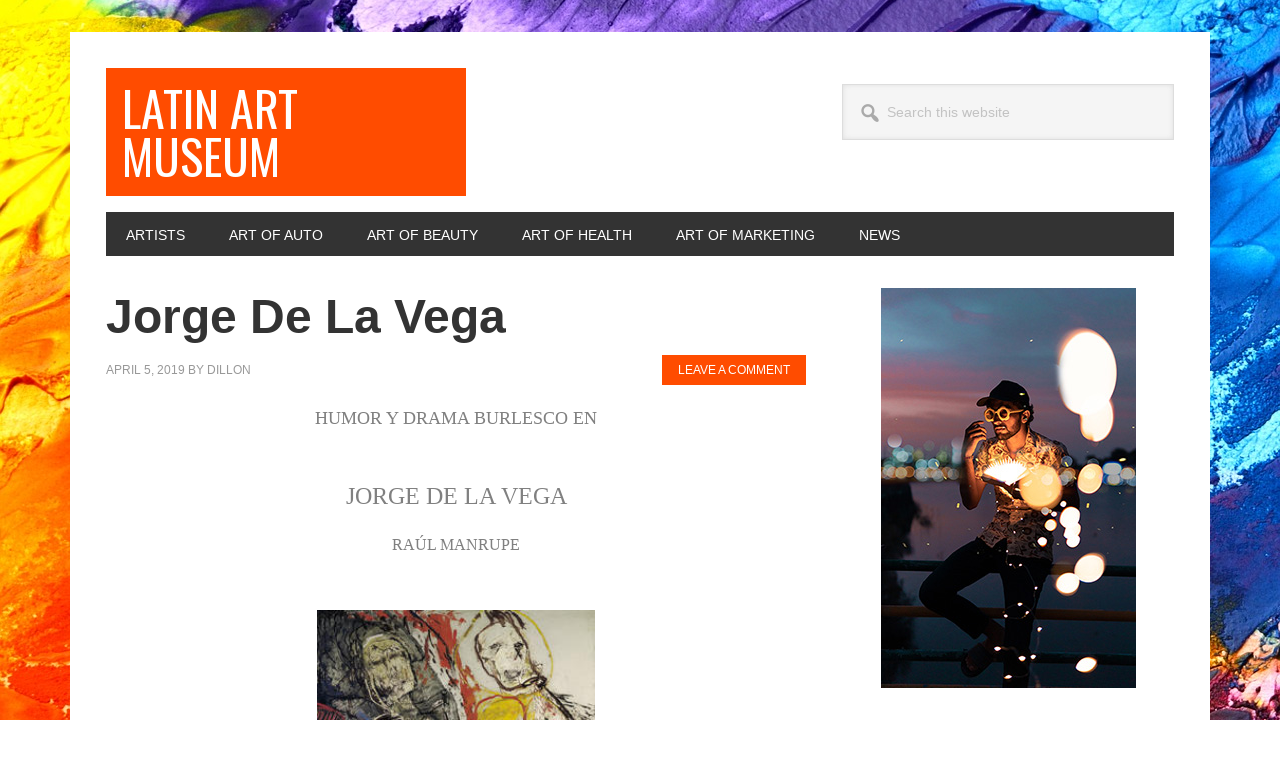

--- FILE ---
content_type: text/html; charset=UTF-8
request_url: https://latinartmuseum.com/artists/jorge-de-la-vega/
body_size: 12940
content:
<!DOCTYPE html>
<html lang="en-US">
<head >
<meta charset="UTF-8" />
<meta name="viewport" content="width=device-width, initial-scale=1" />
<title>Jorge De La Vega - Latin Art Museum</title>
		<style>img:is([sizes="auto" i], [sizes^="auto," i]) { contain-intrinsic-size: 3000px 1500px }</style>
		<meta name="description" content="HUMOR Y DRAMA BURLESCO EN JORGE DE LA VEGA RAÚL MANRUPE  NUEVA FIGURACI Por Raúl Manrupe Coincidiendo con la exposición de obras de Jorge de la Vega del periodo 1966-71, en Florida 1000 hasta el 14 de octubre, la Galería de arte Ruth Benzacar ha reeditado el viejo álbum que&hellip;">
<meta name="robots" content="index, follow, max-snippet:-1, max-image-preview:large, max-video-preview:-1">
<link rel="canonical" href="https://latinartmuseum.com/artists/jorge-de-la-vega/">
<meta property="og:url" content="https://latinartmuseum.com/artists/jorge-de-la-vega/">
<meta property="og:site_name" content="Latin Art Museum">
<meta property="og:locale" content="en_US">
<meta property="og:type" content="article">
<meta property="article:author" content="">
<meta property="article:publisher" content="">
<meta property="article:section" content="Artists">
<meta property="og:title" content="Jorge De La Vega - Latin Art Museum">
<meta property="og:description" content="HUMOR Y DRAMA BURLESCO EN JORGE DE LA VEGA RAÚL MANRUPE  NUEVA FIGURACI Por Raúl Manrupe Coincidiendo con la exposición de obras de Jorge de la Vega del periodo 1966-71, en Florida 1000 hasta el 14 de octubre, la Galería de arte Ruth Benzacar ha reeditado el viejo álbum que&hellip;">
<meta property="og:image" content="https://latinartmuseum.com/wp-content/uploads/2019/04/tn_imagen_t4_99c.jpg">
<meta property="og:image:secure_url" content="https://latinartmuseum.com/wp-content/uploads/2019/04/tn_imagen_t4_99c.jpg">
<meta property="og:image:width" content="263">
<meta property="og:image:height" content="400">
<meta property="fb:pages" content="">
<meta property="fb:admins" content="">
<meta property="fb:app_id" content="">
<meta name="twitter:card" content="summary">
<meta name="twitter:site" content="">
<meta name="twitter:creator" content="">
<meta name="twitter:title" content="Jorge De La Vega - Latin Art Museum">
<meta name="twitter:description" content="HUMOR Y DRAMA BURLESCO EN JORGE DE LA VEGA RAÚL MANRUPE  NUEVA FIGURACI Por Raúl Manrupe Coincidiendo con la exposición de obras de Jorge de la Vega del periodo 1966-71, en Florida 1000 hasta el 14 de octubre, la Galería de arte Ruth Benzacar ha reeditado el viejo álbum que&hellip;">
<meta name="twitter:image" content="https://latinartmuseum.com/wp-content/uploads/2019/04/tn_imagen_t4_99c.jpg">
<link rel='dns-prefetch' href='//fonts.googleapis.com' />
<link href='//hb.wpmucdn.com' rel='preconnect' />
<link href="https://fonts.googleapis.com" rel='preconnect' />
<link href='//fonts.gstatic.com' crossorigin='' rel='preconnect' />
<link rel="alternate" type="application/rss+xml" title="Latin Art Museum &raquo; Feed" href="https://latinartmuseum.com/feed/" />
<link rel="alternate" type="application/rss+xml" title="Latin Art Museum &raquo; Comments Feed" href="https://latinartmuseum.com/comments/feed/" />
<link rel="alternate" type="application/rss+xml" title="Latin Art Museum &raquo; Jorge De La Vega Comments Feed" href="https://latinartmuseum.com/artists/jorge-de-la-vega/feed/" />
<script type="text/javascript">
/* <![CDATA[ */
window._wpemojiSettings = {"baseUrl":"https:\/\/s.w.org\/images\/core\/emoji\/14.0.0\/72x72\/","ext":".png","svgUrl":"https:\/\/s.w.org\/images\/core\/emoji\/14.0.0\/svg\/","svgExt":".svg","source":{"concatemoji":"https:\/\/latinartmuseum.com\/wp-includes\/js\/wp-emoji-release.min.js?ver=6.4.7"}};
/*! This file is auto-generated */
!function(i,n){var o,s,e;function c(e){try{var t={supportTests:e,timestamp:(new Date).valueOf()};sessionStorage.setItem(o,JSON.stringify(t))}catch(e){}}function p(e,t,n){e.clearRect(0,0,e.canvas.width,e.canvas.height),e.fillText(t,0,0);var t=new Uint32Array(e.getImageData(0,0,e.canvas.width,e.canvas.height).data),r=(e.clearRect(0,0,e.canvas.width,e.canvas.height),e.fillText(n,0,0),new Uint32Array(e.getImageData(0,0,e.canvas.width,e.canvas.height).data));return t.every(function(e,t){return e===r[t]})}function u(e,t,n){switch(t){case"flag":return n(e,"\ud83c\udff3\ufe0f\u200d\u26a7\ufe0f","\ud83c\udff3\ufe0f\u200b\u26a7\ufe0f")?!1:!n(e,"\ud83c\uddfa\ud83c\uddf3","\ud83c\uddfa\u200b\ud83c\uddf3")&&!n(e,"\ud83c\udff4\udb40\udc67\udb40\udc62\udb40\udc65\udb40\udc6e\udb40\udc67\udb40\udc7f","\ud83c\udff4\u200b\udb40\udc67\u200b\udb40\udc62\u200b\udb40\udc65\u200b\udb40\udc6e\u200b\udb40\udc67\u200b\udb40\udc7f");case"emoji":return!n(e,"\ud83e\udef1\ud83c\udffb\u200d\ud83e\udef2\ud83c\udfff","\ud83e\udef1\ud83c\udffb\u200b\ud83e\udef2\ud83c\udfff")}return!1}function f(e,t,n){var r="undefined"!=typeof WorkerGlobalScope&&self instanceof WorkerGlobalScope?new OffscreenCanvas(300,150):i.createElement("canvas"),a=r.getContext("2d",{willReadFrequently:!0}),o=(a.textBaseline="top",a.font="600 32px Arial",{});return e.forEach(function(e){o[e]=t(a,e,n)}),o}function t(e){var t=i.createElement("script");t.src=e,t.defer=!0,i.head.appendChild(t)}"undefined"!=typeof Promise&&(o="wpEmojiSettingsSupports",s=["flag","emoji"],n.supports={everything:!0,everythingExceptFlag:!0},e=new Promise(function(e){i.addEventListener("DOMContentLoaded",e,{once:!0})}),new Promise(function(t){var n=function(){try{var e=JSON.parse(sessionStorage.getItem(o));if("object"==typeof e&&"number"==typeof e.timestamp&&(new Date).valueOf()<e.timestamp+604800&&"object"==typeof e.supportTests)return e.supportTests}catch(e){}return null}();if(!n){if("undefined"!=typeof Worker&&"undefined"!=typeof OffscreenCanvas&&"undefined"!=typeof URL&&URL.createObjectURL&&"undefined"!=typeof Blob)try{var e="postMessage("+f.toString()+"("+[JSON.stringify(s),u.toString(),p.toString()].join(",")+"));",r=new Blob([e],{type:"text/javascript"}),a=new Worker(URL.createObjectURL(r),{name:"wpTestEmojiSupports"});return void(a.onmessage=function(e){c(n=e.data),a.terminate(),t(n)})}catch(e){}c(n=f(s,u,p))}t(n)}).then(function(e){for(var t in e)n.supports[t]=e[t],n.supports.everything=n.supports.everything&&n.supports[t],"flag"!==t&&(n.supports.everythingExceptFlag=n.supports.everythingExceptFlag&&n.supports[t]);n.supports.everythingExceptFlag=n.supports.everythingExceptFlag&&!n.supports.flag,n.DOMReady=!1,n.readyCallback=function(){n.DOMReady=!0}}).then(function(){return e}).then(function(){var e;n.supports.everything||(n.readyCallback(),(e=n.source||{}).concatemoji?t(e.concatemoji):e.wpemoji&&e.twemoji&&(t(e.twemoji),t(e.wpemoji)))}))}((window,document),window._wpemojiSettings);
/* ]]> */
</script>
<link rel='stylesheet' id='metro-pro-css' href='https://latinartmuseum.com/wp-content/themes/metro-pro/style.css?ver=2.2.2' type='text/css' media='all' />
<style id='metro-pro-inline-css' type='text/css'>


		a,
		.entry-content a,
		.entry-title a:focus,
		.entry-title a:hover,
		.genesis-nav-menu > .right > a:focus,
		.genesis-nav-menu > .right > a:hover {
			color: #ff4c00;
		}
		

		a.social-buttons:focus,
		a.social-buttons:hover,
		button:focus,
		button:hover,
		input:focus[type="button"],
		input:focus[type="reset"],
		input:focus[type="submit"],
		input:hover[type="button"],
		input:hover[type="reset"],
		input:hover[type="submit"],
		.archive-pagination li a:focus,
		.archive-pagination li a:hover,
		.archive-pagination li.active a,
		.button:focus,
		.button:hover,
		.content .entry-meta .entry-comments-link a,
		.entry-content .button:focus,
		.entry-content .button:hover,
		.genesis-nav-menu .current-menu-item > a,
		.genesis-nav-menu a:focus,
		.genesis-nav-menu a:hover,
		.nav-primary .sub-menu a:focus,
		.nav-primary .sub-menu a:hover,
		.nav-secondary .sub-menu a:focus,
		.nav-secondary .sub-menu a:hover,
		.sidebar .enews-widget input[type="submit"],
		.site-title a,
		.site-title a:focus,
		.site-title a:hover {
			background-color: #ff4c00;
			color: #ffffff;
		}

		
</style>
<style id='wp-emoji-styles-inline-css' type='text/css'>

	img.wp-smiley, img.emoji {
		display: inline !important;
		border: none !important;
		box-shadow: none !important;
		height: 1em !important;
		width: 1em !important;
		margin: 0 0.07em !important;
		vertical-align: -0.1em !important;
		background: none !important;
		padding: 0 !important;
	}
</style>
<link rel='stylesheet' id='wp-block-library-css' href='https://latinartmuseum.com/wp-includes/css/dist/block-library/style.min.css?ver=6.4.7' type='text/css' media='all' />
<style id='classic-theme-styles-inline-css' type='text/css'>
/*! This file is auto-generated */
.wp-block-button__link{color:#fff;background-color:#32373c;border-radius:9999px;box-shadow:none;text-decoration:none;padding:calc(.667em + 2px) calc(1.333em + 2px);font-size:1.125em}.wp-block-file__button{background:#32373c;color:#fff;text-decoration:none}
</style>
<style id='global-styles-inline-css' type='text/css'>
body{--wp--preset--color--black: #000000;--wp--preset--color--cyan-bluish-gray: #abb8c3;--wp--preset--color--white: #ffffff;--wp--preset--color--pale-pink: #f78da7;--wp--preset--color--vivid-red: #cf2e2e;--wp--preset--color--luminous-vivid-orange: #ff6900;--wp--preset--color--luminous-vivid-amber: #fcb900;--wp--preset--color--light-green-cyan: #7bdcb5;--wp--preset--color--vivid-green-cyan: #00d084;--wp--preset--color--pale-cyan-blue: #8ed1fc;--wp--preset--color--vivid-cyan-blue: #0693e3;--wp--preset--color--vivid-purple: #9b51e0;--wp--preset--gradient--vivid-cyan-blue-to-vivid-purple: linear-gradient(135deg,rgba(6,147,227,1) 0%,rgb(155,81,224) 100%);--wp--preset--gradient--light-green-cyan-to-vivid-green-cyan: linear-gradient(135deg,rgb(122,220,180) 0%,rgb(0,208,130) 100%);--wp--preset--gradient--luminous-vivid-amber-to-luminous-vivid-orange: linear-gradient(135deg,rgba(252,185,0,1) 0%,rgba(255,105,0,1) 100%);--wp--preset--gradient--luminous-vivid-orange-to-vivid-red: linear-gradient(135deg,rgba(255,105,0,1) 0%,rgb(207,46,46) 100%);--wp--preset--gradient--very-light-gray-to-cyan-bluish-gray: linear-gradient(135deg,rgb(238,238,238) 0%,rgb(169,184,195) 100%);--wp--preset--gradient--cool-to-warm-spectrum: linear-gradient(135deg,rgb(74,234,220) 0%,rgb(151,120,209) 20%,rgb(207,42,186) 40%,rgb(238,44,130) 60%,rgb(251,105,98) 80%,rgb(254,248,76) 100%);--wp--preset--gradient--blush-light-purple: linear-gradient(135deg,rgb(255,206,236) 0%,rgb(152,150,240) 100%);--wp--preset--gradient--blush-bordeaux: linear-gradient(135deg,rgb(254,205,165) 0%,rgb(254,45,45) 50%,rgb(107,0,62) 100%);--wp--preset--gradient--luminous-dusk: linear-gradient(135deg,rgb(255,203,112) 0%,rgb(199,81,192) 50%,rgb(65,88,208) 100%);--wp--preset--gradient--pale-ocean: linear-gradient(135deg,rgb(255,245,203) 0%,rgb(182,227,212) 50%,rgb(51,167,181) 100%);--wp--preset--gradient--electric-grass: linear-gradient(135deg,rgb(202,248,128) 0%,rgb(113,206,126) 100%);--wp--preset--gradient--midnight: linear-gradient(135deg,rgb(2,3,129) 0%,rgb(40,116,252) 100%);--wp--preset--font-size--small: 13px;--wp--preset--font-size--medium: 20px;--wp--preset--font-size--large: 36px;--wp--preset--font-size--x-large: 42px;--wp--preset--spacing--20: 0.44rem;--wp--preset--spacing--30: 0.67rem;--wp--preset--spacing--40: 1rem;--wp--preset--spacing--50: 1.5rem;--wp--preset--spacing--60: 2.25rem;--wp--preset--spacing--70: 3.38rem;--wp--preset--spacing--80: 5.06rem;--wp--preset--shadow--natural: 6px 6px 9px rgba(0, 0, 0, 0.2);--wp--preset--shadow--deep: 12px 12px 50px rgba(0, 0, 0, 0.4);--wp--preset--shadow--sharp: 6px 6px 0px rgba(0, 0, 0, 0.2);--wp--preset--shadow--outlined: 6px 6px 0px -3px rgba(255, 255, 255, 1), 6px 6px rgba(0, 0, 0, 1);--wp--preset--shadow--crisp: 6px 6px 0px rgba(0, 0, 0, 1);}:where(.is-layout-flex){gap: 0.5em;}:where(.is-layout-grid){gap: 0.5em;}body .is-layout-flow > .alignleft{float: left;margin-inline-start: 0;margin-inline-end: 2em;}body .is-layout-flow > .alignright{float: right;margin-inline-start: 2em;margin-inline-end: 0;}body .is-layout-flow > .aligncenter{margin-left: auto !important;margin-right: auto !important;}body .is-layout-constrained > .alignleft{float: left;margin-inline-start: 0;margin-inline-end: 2em;}body .is-layout-constrained > .alignright{float: right;margin-inline-start: 2em;margin-inline-end: 0;}body .is-layout-constrained > .aligncenter{margin-left: auto !important;margin-right: auto !important;}body .is-layout-constrained > :where(:not(.alignleft):not(.alignright):not(.alignfull)){max-width: var(--wp--style--global--content-size);margin-left: auto !important;margin-right: auto !important;}body .is-layout-constrained > .alignwide{max-width: var(--wp--style--global--wide-size);}body .is-layout-flex{display: flex;}body .is-layout-flex{flex-wrap: wrap;align-items: center;}body .is-layout-flex > *{margin: 0;}body .is-layout-grid{display: grid;}body .is-layout-grid > *{margin: 0;}:where(.wp-block-columns.is-layout-flex){gap: 2em;}:where(.wp-block-columns.is-layout-grid){gap: 2em;}:where(.wp-block-post-template.is-layout-flex){gap: 1.25em;}:where(.wp-block-post-template.is-layout-grid){gap: 1.25em;}.has-black-color{color: var(--wp--preset--color--black) !important;}.has-cyan-bluish-gray-color{color: var(--wp--preset--color--cyan-bluish-gray) !important;}.has-white-color{color: var(--wp--preset--color--white) !important;}.has-pale-pink-color{color: var(--wp--preset--color--pale-pink) !important;}.has-vivid-red-color{color: var(--wp--preset--color--vivid-red) !important;}.has-luminous-vivid-orange-color{color: var(--wp--preset--color--luminous-vivid-orange) !important;}.has-luminous-vivid-amber-color{color: var(--wp--preset--color--luminous-vivid-amber) !important;}.has-light-green-cyan-color{color: var(--wp--preset--color--light-green-cyan) !important;}.has-vivid-green-cyan-color{color: var(--wp--preset--color--vivid-green-cyan) !important;}.has-pale-cyan-blue-color{color: var(--wp--preset--color--pale-cyan-blue) !important;}.has-vivid-cyan-blue-color{color: var(--wp--preset--color--vivid-cyan-blue) !important;}.has-vivid-purple-color{color: var(--wp--preset--color--vivid-purple) !important;}.has-black-background-color{background-color: var(--wp--preset--color--black) !important;}.has-cyan-bluish-gray-background-color{background-color: var(--wp--preset--color--cyan-bluish-gray) !important;}.has-white-background-color{background-color: var(--wp--preset--color--white) !important;}.has-pale-pink-background-color{background-color: var(--wp--preset--color--pale-pink) !important;}.has-vivid-red-background-color{background-color: var(--wp--preset--color--vivid-red) !important;}.has-luminous-vivid-orange-background-color{background-color: var(--wp--preset--color--luminous-vivid-orange) !important;}.has-luminous-vivid-amber-background-color{background-color: var(--wp--preset--color--luminous-vivid-amber) !important;}.has-light-green-cyan-background-color{background-color: var(--wp--preset--color--light-green-cyan) !important;}.has-vivid-green-cyan-background-color{background-color: var(--wp--preset--color--vivid-green-cyan) !important;}.has-pale-cyan-blue-background-color{background-color: var(--wp--preset--color--pale-cyan-blue) !important;}.has-vivid-cyan-blue-background-color{background-color: var(--wp--preset--color--vivid-cyan-blue) !important;}.has-vivid-purple-background-color{background-color: var(--wp--preset--color--vivid-purple) !important;}.has-black-border-color{border-color: var(--wp--preset--color--black) !important;}.has-cyan-bluish-gray-border-color{border-color: var(--wp--preset--color--cyan-bluish-gray) !important;}.has-white-border-color{border-color: var(--wp--preset--color--white) !important;}.has-pale-pink-border-color{border-color: var(--wp--preset--color--pale-pink) !important;}.has-vivid-red-border-color{border-color: var(--wp--preset--color--vivid-red) !important;}.has-luminous-vivid-orange-border-color{border-color: var(--wp--preset--color--luminous-vivid-orange) !important;}.has-luminous-vivid-amber-border-color{border-color: var(--wp--preset--color--luminous-vivid-amber) !important;}.has-light-green-cyan-border-color{border-color: var(--wp--preset--color--light-green-cyan) !important;}.has-vivid-green-cyan-border-color{border-color: var(--wp--preset--color--vivid-green-cyan) !important;}.has-pale-cyan-blue-border-color{border-color: var(--wp--preset--color--pale-cyan-blue) !important;}.has-vivid-cyan-blue-border-color{border-color: var(--wp--preset--color--vivid-cyan-blue) !important;}.has-vivid-purple-border-color{border-color: var(--wp--preset--color--vivid-purple) !important;}.has-vivid-cyan-blue-to-vivid-purple-gradient-background{background: var(--wp--preset--gradient--vivid-cyan-blue-to-vivid-purple) !important;}.has-light-green-cyan-to-vivid-green-cyan-gradient-background{background: var(--wp--preset--gradient--light-green-cyan-to-vivid-green-cyan) !important;}.has-luminous-vivid-amber-to-luminous-vivid-orange-gradient-background{background: var(--wp--preset--gradient--luminous-vivid-amber-to-luminous-vivid-orange) !important;}.has-luminous-vivid-orange-to-vivid-red-gradient-background{background: var(--wp--preset--gradient--luminous-vivid-orange-to-vivid-red) !important;}.has-very-light-gray-to-cyan-bluish-gray-gradient-background{background: var(--wp--preset--gradient--very-light-gray-to-cyan-bluish-gray) !important;}.has-cool-to-warm-spectrum-gradient-background{background: var(--wp--preset--gradient--cool-to-warm-spectrum) !important;}.has-blush-light-purple-gradient-background{background: var(--wp--preset--gradient--blush-light-purple) !important;}.has-blush-bordeaux-gradient-background{background: var(--wp--preset--gradient--blush-bordeaux) !important;}.has-luminous-dusk-gradient-background{background: var(--wp--preset--gradient--luminous-dusk) !important;}.has-pale-ocean-gradient-background{background: var(--wp--preset--gradient--pale-ocean) !important;}.has-electric-grass-gradient-background{background: var(--wp--preset--gradient--electric-grass) !important;}.has-midnight-gradient-background{background: var(--wp--preset--gradient--midnight) !important;}.has-small-font-size{font-size: var(--wp--preset--font-size--small) !important;}.has-medium-font-size{font-size: var(--wp--preset--font-size--medium) !important;}.has-large-font-size{font-size: var(--wp--preset--font-size--large) !important;}.has-x-large-font-size{font-size: var(--wp--preset--font-size--x-large) !important;}
.wp-block-navigation a:where(:not(.wp-element-button)){color: inherit;}
:where(.wp-block-post-template.is-layout-flex){gap: 1.25em;}:where(.wp-block-post-template.is-layout-grid){gap: 1.25em;}
:where(.wp-block-columns.is-layout-flex){gap: 2em;}:where(.wp-block-columns.is-layout-grid){gap: 2em;}
.wp-block-pullquote{font-size: 1.5em;line-height: 1.6;}
</style>
<link rel='stylesheet' id='dashicons-css' href='https://latinartmuseum.com/wp-includes/css/dashicons.min.css?ver=6.4.7' type='text/css' media='all' />
<link rel='stylesheet' id='google-font-css' href='//fonts.googleapis.com/css?family=Oswald%3A400&#038;ver=2.2.2' type='text/css' media='all' />
<script type="text/javascript" src="https://latinartmuseum.com/wp-includes/js/jquery/jquery.min.js?ver=3.7.1" id="jquery-core-js"></script>
<script type="text/javascript" src="https://latinartmuseum.com/wp-includes/js/jquery/jquery-migrate.min.js?ver=3.4.1" id="jquery-migrate-js"></script>
<script type="text/javascript" src="https://latinartmuseum.com/wp-content/themes/metro-pro/js/backstretch.js?ver=1.0.0" id="metro-pro-backstretch-js"></script>
<script type="text/javascript" id="metro-pro-backstretch-set-js-extra">
/* <![CDATA[ */
var BackStretchImg = {"src":"https:\/\/latinartmuseum.com\/wp-content\/uploads\/2019\/04\/abstract-2468874_1280.jpg"};
/* ]]> */
</script>
<script type="text/javascript" src="https://latinartmuseum.com/wp-content/themes/metro-pro/js/backstretch-set.js?ver=1.0.0" id="metro-pro-backstretch-set-js"></script>
<link rel="https://api.w.org/" href="https://latinartmuseum.com/wp-json/" /><link rel="alternate" type="application/json" href="https://latinartmuseum.com/wp-json/wp/v2/posts/771" /><link rel="alternate" type="application/json+oembed" href="https://latinartmuseum.com/wp-json/oembed/1.0/embed?url=https%3A%2F%2Flatinartmuseum.com%2Fartists%2Fjorge-de-la-vega%2F" />
<link rel="alternate" type="text/xml+oembed" href="https://latinartmuseum.com/wp-json/oembed/1.0/embed?url=https%3A%2F%2Flatinartmuseum.com%2Fartists%2Fjorge-de-la-vega%2F&#038;format=xml" />
<link rel="icon" href="https://latinartmuseum.com/wp-content/themes/metro-pro/images/favicon.ico" />
<!-- Google Tag Manager -->
<script>(function(w,d,s,l,i){w[l]=w[l]||[];w[l].push({'gtm.start':
new Date().getTime(),event:'gtm.js'});var f=d.getElementsByTagName(s)[0],
j=d.createElement(s),dl=l!='dataLayer'?'&l='+l:'';j.async=true;j.src=
'https://www.googletagmanager.com/gtm.js?id='+i+dl;f.parentNode.insertBefore(j,f);
})(window,document,'script','dataLayer','GTM-N2GML5S');</script>
<!-- End Google Tag Manager -->
<script async src="https://pagead2.googlesyndication.com/pagead/js/adsbygoogle.js"></script>
<script>
(adsbygoogle = window.adsbygoogle || []).push({
google_ad_client: "ca-pub-6713497164630076",
enable_page_level_ads: true,
tag_partner: "genesis"
});
</script></head>
<body class="post-template-default single single-post postid-771 single-format-standard custom-header content-sidebar genesis-breadcrumbs-hidden genesis-footer-widgets-hidden" itemscope itemtype="https://schema.org/WebPage"><div class="site-container"><ul class="genesis-skip-link"><li><a href="#genesis-nav-primary" class="screen-reader-shortcut"> Skip to primary navigation</a></li><li><a href="#genesis-content" class="screen-reader-shortcut"> Skip to main content</a></li><li><a href="#genesis-sidebar-primary" class="screen-reader-shortcut"> Skip to primary sidebar</a></li></ul><div class="site-container-wrap"><header class="site-header" itemscope itemtype="https://schema.org/WPHeader"><div class="wrap"><div class="title-area"><p class="site-title" itemprop="headline"><a href="https://latinartmuseum.com/">Latin Art Museum</a></p></div><div class="widget-area header-widget-area"><section id="search-3" class="widget widget_search"><div class="widget-wrap"><form class="search-form" method="get" action="https://latinartmuseum.com/" role="search" itemprop="potentialAction" itemscope itemtype="https://schema.org/SearchAction"><label class="search-form-label screen-reader-text" for="searchform-1">Search this website</label><input class="search-form-input" type="search" name="s" id="searchform-1" placeholder="Search this website" itemprop="query-input"><input class="search-form-submit" type="submit" value="Search"><meta content="https://latinartmuseum.com/?s={s}" itemprop="target"></form></div></section>
</div></div></header><nav class="nav-primary" aria-label="Main" itemscope itemtype="https://schema.org/SiteNavigationElement" id="genesis-nav-primary"><div class="wrap"><ul id="menu-primary-navigation" class="menu genesis-nav-menu menu-primary js-superfish"><li id="menu-item-607" class="menu-item menu-item-type-taxonomy menu-item-object-category current-post-ancestor current-menu-parent current-post-parent menu-item-607"><a href="https://latinartmuseum.com/category/artists/" itemprop="url"><span itemprop="name">Artists</span></a></li>
<li id="menu-item-2062" class="menu-item menu-item-type-taxonomy menu-item-object-category menu-item-2062"><a href="https://latinartmuseum.com/category/art-of-auto/" itemprop="url"><span itemprop="name">Art Of Auto</span></a></li>
<li id="menu-item-457" class="menu-item menu-item-type-taxonomy menu-item-object-category menu-item-457"><a href="https://latinartmuseum.com/category/art-of-beauty/" itemprop="url"><span itemprop="name">Art of Beauty</span></a></li>
<li id="menu-item-2041" class="menu-item menu-item-type-taxonomy menu-item-object-category menu-item-2041"><a href="https://latinartmuseum.com/category/medical/" itemprop="url"><span itemprop="name">Art Of Health</span></a></li>
<li id="menu-item-28" class="menu-item menu-item-type-taxonomy menu-item-object-category menu-item-28"><a href="https://latinartmuseum.com/category/art-of-marketing/" itemprop="url"><span itemprop="name">Art of Marketing</span></a></li>
<li id="menu-item-606" class="menu-item menu-item-type-taxonomy menu-item-object-category menu-item-606"><a href="https://latinartmuseum.com/category/news/" itemprop="url"><span itemprop="name">News</span></a></li>
</ul></div></nav><div class="site-inner"><div class="content-sidebar-wrap"><main class="content" id="genesis-content"><article class="post-771 post type-post status-publish format-standard has-post-thumbnail category-artists entry" aria-label="Jorge De La Vega" itemscope itemtype="https://schema.org/CreativeWork"><header class="entry-header"><h1 class="entry-title" itemprop="headline">Jorge De La Vega</h1>
<p class="entry-meta"><time class="entry-time" itemprop="datePublished" datetime="2019-04-05T22:59:59+00:00">April 5, 2019</time> By <span class="entry-author" itemprop="author" itemscope itemtype="https://schema.org/Person"><a href="https://latinartmuseum.com/author/dillon/" class="entry-author-link" rel="author" itemprop="url"><span class="entry-author-name" itemprop="name">dillon</span></a></span> <span class="entry-comments-link"><a href="https://latinartmuseum.com/artists/jorge-de-la-vega/#respond">Leave a Comment</a></span> </p></header><div class="entry-content" itemprop="text"><p style="text-align: center;"><span style="color: #808080; font-family: Verdana; font-size: large;">HUMOR Y DRAMA BURLESCO EN</span></p>
<h1 align="center"><span style="color: #800000; font-family: Verdana; font-size: xx-large;"><span style="color: #808080; font-size: x-large;">JORGE DE LA VEGA</span></span></h1>
<p align="center"><b><span style="color: #000000; font-family: Verdana;"><span style="color: #808080;">RAÚL MANRUPE</span></span></b></p>
<div>
<div>
<p> <img decoding="async" class="wp-image-776 aligncenter" src="https://latinartmuseum.com/wp-content/uploads/2019/04/tn_imagen_t4_99c-197x300.jpg" alt="" width="278" height="423" srcset="https://latinartmuseum.com/wp-content/uploads/2019/04/tn_imagen_t4_99c-197x300.jpg 197w, https://latinartmuseum.com/wp-content/uploads/2019/04/tn_imagen_t4_99c.jpg 263w" sizes="(max-width: 278px) 100vw, 278px" /><span style="color: #ffffff; font-family: Verdana; font-size: x-large;">NUEVA FIGURACI</span></p>
</div>
</div>
<p><span style="font-family: Arial, Helvetica;">Por Raúl Manrupe</span></p>
<p><span style="font-size: xx-large;">C</span>oincidiendo con la exposición de obras de Jorge de la Vega del periodo 1966-71, en Florida 1000 hasta el 14 de octubre, la Galería de arte Ruth Benzacar ha reeditado el viejo álbum que el artista grabara en 1968 para el sello Olympia.</p>
<p><span style="font-family: Arial, Helvetica;">Se trata de El gusanito en persona y aquí efectivamente lo tenemos, volviendo a aparecer en la superficie a casi treinta años de la muerte de su creador e intérprete. Que de la Vega fue integrante de la nueva figuración (perdón, otra figuración) de la pintura argentina de comienzos de los ´60 (para algunos el más creativo) es sabido.</span></p>
<p><span style="font-family: Arial, Helvetica;">Lo que pocos recuerdan  hoy es su participación juglaresca dentro de la tendencia, esta vez musical, que a fines de esa década fue llamada La nueva canción.</span></p>
<p><span style="font-family: Arial, Helvetica;">De la Vega, como su contemporánea María Elena Walsh, exploró nuevos caminos en la poesía, mostrando que lo lúdico también podía ser para adultos y además, decir algo . Podríamos decir que era una especie rebelión creativa para los que por ese entonces ya se habían pasado de veinteañeros y quedaban out de iracundias pop: recordemos por ejemplo que hasta 1970 era obligatorio el saco y corbata para ir al cine.</span></p>
<p><span style="font-family: Arial, Helvetica;">Difícilmente recordada o revisada hoy, tal vez al quedar afuera de los géneros tradicionales, sería justicia recordar a esa nueva canción como el tronco de un árbol genealógico que derivó en retoños como la canción de protesta, y el café concert con ejemplos disímiles o no como Marikena Monti, Joge Schusseim , Nacha Guevara, la Walsh más combativa de 1971, Gasalla, Perciavale, Edda Diaz o el primer disco de Pedro y Pablo. Lanzado originalmente el mismo año que Juguemos en el Mundo, el primer disco de la Walsh para adultos, El gusanito en persona es un canto fresco de surrealismo y -hoy- inocencia.</span></p>
<p><span style="font-family: Arial, Helvetica;">Temas como Diamantes en almíbar, La gata Teresa o el clásico El gusanito nos muestran a un De la Vega ya regresado de Estados Unidos, con su voz no especialmente dotada para el canto, pero con un duende especial para decir sus canciones y sus metáforas con mucho encanto. Los arreglos y orquestaciones de Camaleón Rodríguez son particularmente similares a los de Oscar Cardozo Ocampo en Juguemos&#8230;juguetones y externos a la influencias del pop o el rock. El trabajo integral es especialmente disfrutable.<br />
</span></p>
<p><span style="font-family: Arial, Helvetica;">Desempolvarlo y volverlo a poner en la calle en formato CD, manteniendo el diseño original de la tapa y con un librito con letras, y notas , una excelente iniciativa que nos hace soñar con aquella época especial en que las distintas disciplinas artísticas tenían una relación extraordinaria. También, con poder escuchar alguna vez El viejo de la galera, (el tema fue un éxito de la Monti) el segundo álbum inconcluso del gran Jorge de la Vega.</span></p>
<p><span style="font-size: xx-small;">CD, El gusanito en persona-Jorge de la Vega canta sus canciones.<br />
</span>Galería de Arte Ruth Benzacar, 2000.</p>
<hr />
<p><b><span style="font-size: large;">JORGE DE LA VEGA</span></b></p>
<p>OBRAS 1961-1971<br />
Del 14 de noviembre de 2003 al 3 de febrero de 2004</p>
<p>Malba – Colección Costantini inaugura al público Jorge de la Vega. Obras 1961–1971, una exposición que reúne alrededor de cien obras del artista argentino Jorge de la Vega (1930-1971) realizadas en Buenos Aires y Nueva York entre 1961 y 1971, incluyendo pinturas, collages, obras sobre papel y aspectos de su actividad como cantautor, dibujante de historietas y diseñador gráfico.</p>
<p>La exposición, que cuenta con Mercedes Casanegra como curadora invitada, reúne obras procedentes de colecciones públicas y privadas de Buenos Aires, Córdoba y Posadas. El espectador tendrá la posibilidad de recorrer las principales series realizadas por el pintor durante la década 1961–1971. 1961 es la fecha de la primera presentación pública en la Galería Peuser de Buenos Aires del grupo Nueva Figuración (Jorge de la Vega, Ernesto Deira, Rómulo Macció, Luis Felipe Noé) y 1971 es el año de la muerte repentina del artista.</p>
<p>Cuando realizó su primera exposición, en 1951, Jorge de la Vega aún estudiaba arquitectura. Poco después, abandonó esa carrera para dedicarse por entero al arte, disciplina en la que era autodidacta. Pero su producción más valiosa, interrumpida por una muerte súbita, fue la ejecutada durante la última década de su vida: las obras de entonces hicieron de él uno de los creadores más destacados y originales de su época.<br />
De la Vega, que había practicado la abstracción geométrica, se contó entre los fundadores del movimiento neofigurativo con Ernesto Deira, Luis Felipe Noé y Rómulo Macció (1961-65). Vivió dos años en los Estados Unidos (1965-67), entre la Universidad de Cornell, donde enseñaba, y Nueva York. Tras volver a Buenos Aires, abordó, en 1968, la canción popular crítica, como poeta e intérprete, y a esta nueva forma creativa se entregó de lleno, relegando en cierto modo a la pintura.</p>
<p>Si fuera preciso compendiar en una sola noción la rica y expresiva obra de Jorge de la Vega, habría que admitir que elaboró una especie de saga de la formación y deformación del ser humano, una &#8220;ontogonía&#8221;. Pero ella tiene que ver con la época convulsa y transformadora en que fue creada. La &#8220;ontogonía&#8221; es, por lo tanto, una visión de seres en un tiempo y un espacio, establecida con burlesca y patética entonación, pero también con una animosa y esperanzada confianza en el destino del hombre: Urano en casa 4 es una muestra válida de sus creaciones.</p>
<p>Sin embargo, no se entenderá cabalmente la obra del artista si no se abarcan, además, las clave de su personalidad: la abrumadora ansia de vivir, el ínsito sentido del humor, el rechazo de las convenciones, una ingenuidad básica -que era el elemento de oposición al lugar común-, y el hecho de ser una autodidacta, que le permitía todas las audacias.<br />
Artista integrante del Grupo Nueva Figuración- Cronología &#8211; Artist of the Group New Figuration &#8211; Chronology</p>
<p>&nbsp;</p>
<p>&nbsp;</p>
<div align="center">
<p>&nbsp;</p>
<h3 align="left">FICHA DEL MUSEO</h3>
<div align="center">
<p>&nbsp;</p>
</div>
<p>&nbsp;</p>
<div align="center">
<p>&nbsp;</p>
</div>
<div align="center">
<p>&nbsp;</p>
<div></div>
<blockquote><p><span style="color: #ffffff;"><b>JORGE DE LA VEGA</b></span></p>
<p><span style="color: #333300; font-family: helvetica,arial; font-size: small;">JORGE DE LA VEGA<br />
</span></p>
<hr />
<p>1930<br />
Nace en Buenos Aires el 27 de Marzo.</p>
<p>1952<br />
Comienza a dictar Plástica Visión I y II en la Facultad de Arquitectura y a participar en muestras colectivas en Argentina y Nueva York.</p>
<p>1961<br />
Exposición individual en Galería Lirolay y colectivas en la Fundación Di Tella y &#8220;Ver y Estimar&#8221;. &#8220;Otra figuración&#8221; en Galería Bonino y &#8220;Esto&#8221; en Galería Lirolay con Noé, Deira y Macció.</p>
<p>1963<br />
Exposición individual en la Unión Panamericana (OEA), Waahington. Viaja a los EE.UU.</p>
<p>1964<br />
Exposiciones colectivas en Buenos Aires, Nueva York, Pittsburg, La Haya, Madrid y Toronto.</p>
<p>1965<br />
Profesor invitado de Pintura en la Universidad de Cornell, EE.UU. Reside en EE.UU. dos años.<br />
Expone en Buenos Aires y Rio de Janeiro con el grupo.</p>
<p>1966<br />
Obtiene el Premio Especial para Pintor Argentino en la Bienal Latinoamericana de Arte, IKA, de Córdoba.</p>
<p>1967<br />
&#8220;Blanco &amp; Negro&#8221; en el Instituto Di Tella. Exposiciones colectivas en EE.UU.</p>
<p>1968<br />
Exposición individual en Galería Bonino, Buenos Aires.</p>
<p>1969<br />
Participa en la Bienal de San Pablo. Canta y expone en el Di Tella. Exposición individual en Galería Carmen Waugh, Buenos Aires.</p>
<p>1971<br />
Muere en Buenos Aires el 26 de Agosto.</p>
<p>English</p>
<p>Jorge de la Vega</p>
<p>1930<br />
He was born in Buenos Aires, March 27th.</p>
<p>1952<br />
He begins to dictate Plastic Visión I and II in Architecture and to participate in collective exihibitions in Argentina and New York.</p>
<p>1961<br />
Individual exhibition in Lirolay Gallery and collective in the Foundation Di Tella and &#8220;Ver y Estimar.&#8221; &#8220;Another figuration&#8221; in Bonino Gallery and &#8220;Esto&#8221; in Lirolay Gallery with Noé, Deira and Macció.</p>
<p>1963<br />
Individual exhibition in the Pan-American Union (OAS), Waahington. He travels to the USA</p>
<p>1964<br />
Collective exhibitions in Buenos Aires, New York, Pittsburg, La Haya, Madrid and Toronto.</p>
<p>1965<br />
Invited professor of Painting at the University of Cornell, USA. Resides in USA two years.<br />
He exposes in Buenos Aires and Rio de Janeiro with the group.</p>
<p>1966<br />
He obtains the Special Prize for Argentinean Painter in the Latin American Biennial of Art, IKA, of Córdoba.</p>
<p>1967<br />
&#8220;White &amp; Black&#8221; at the Institute Di Tella. Collective exhibitions in USA</p>
<p>1968<br />
Individual exhibition at Bonino&#8217;s Gallery, Buenos Aires.</p>
<p>1969<br />
He participates in the Biennial of San Pablo. He sings and it exposes in the Di Tella Institute. Individual exhibition in Carmen Waugh Gallery, Buenos Aires.</p>
<p>1971<br />
He died in August 26th,Buenos Aires .</p></blockquote>
</div>
</div>
<p>&nbsp;</p>
</div><footer class="entry-footer"><p class="entry-meta"><span class="entry-categories">Filed Under: <a href="https://latinartmuseum.com/category/artists/" rel="category tag">Artists</a></span> </p><div class="after-entry widget-area"><div class="wrap"><section id="enews-ext-3" class="widget enews-widget"><div class="widget-wrap"><div class="enews enews-1-field"></div></div></section>
</div></div></footer></article><h2 class="screen-reader-text">Reader Interactions</h2>	<div id="respond" class="comment-respond">
		<h3 id="reply-title" class="comment-reply-title">Leave a Reply <small><a rel="nofollow" id="cancel-comment-reply-link" href="/artists/jorge-de-la-vega/#respond" style="display:none;">Cancel reply</a></small></h3><form action="https://latinartmuseum.com/wp-comments-post.php" method="post" id="commentform" class="comment-form" novalidate><p class="comment-notes"><span id="email-notes">Your email address will not be published.</span> <span class="required-field-message">Required fields are marked <span class="required">*</span></span></p><p class="comment-form-comment"><label for="comment">Comment <span class="required">*</span></label> <textarea id="comment" name="comment" cols="45" rows="8" maxlength="65525" required></textarea></p><p class="comment-form-author"><label for="author">Name <span class="required">*</span></label> <input id="author" name="author" type="text" value="" size="30" maxlength="245" autocomplete="name" required /></p>
<p class="comment-form-email"><label for="email">Email <span class="required">*</span></label> <input id="email" name="email" type="email" value="" size="30" maxlength="100" aria-describedby="email-notes" autocomplete="email" required /></p>
<p class="comment-form-url"><label for="url">Website</label> <input id="url" name="url" type="url" value="" size="30" maxlength="200" autocomplete="url" /></p>
<p class="comment-form-cookies-consent"><input id="wp-comment-cookies-consent" name="wp-comment-cookies-consent" type="checkbox" value="yes" /> <label for="wp-comment-cookies-consent">Save my name, email, and website in this browser for the next time I comment.</label></p>
<p class="form-submit"><input name="submit" type="submit" id="submit" class="submit" value="Post Comment" /> <input type='hidden' name='comment_post_ID' value='771' id='comment_post_ID' />
<input type='hidden' name='comment_parent' id='comment_parent' value='0' />
</p><p style="display: none;"><input type="hidden" id="akismet_comment_nonce" name="akismet_comment_nonce" value="461a626e79" /></p><p style="display: none !important;" class="akismet-fields-container" data-prefix="ak_"><label>&#916;<textarea name="ak_hp_textarea" cols="45" rows="8" maxlength="100"></textarea></label><input type="hidden" id="ak_js_1" name="ak_js" value="158"/><script>document.getElementById( "ak_js_1" ).setAttribute( "value", ( new Date() ).getTime() );</script></p></form>	</div><!-- #respond -->
	</main><aside class="sidebar sidebar-primary widget-area" role="complementary" aria-label="Primary Sidebar" itemscope itemtype="https://schema.org/WPSideBar" id="genesis-sidebar-primary"><h2 class="genesis-sidebar-title screen-reader-text">Primary Sidebar</h2><section id="custom_html-2" class="widget_text widget widget_custom_html"><div class="widget_text widget-wrap"><div class="textwidget custom-html-widget"><img class="aligncenter" src="https://latinartmuseum.com/wp-content/uploads/2019/09/profile-photo.jpg" alt="Latin Art Museum"/> <br>
<center>Cold Brew Addict. Artist. <br>Lover Of All Things Cars. Digital Nomad. <br>Aspiring Photographer, Coder and Health Nut.</center></div></div></section>
<section id="custom_html-3" class="widget_text widget widget_custom_html"><div class="widget_text widget-wrap"><div class="textwidget custom-html-widget"><a class="social-buttons" href="#">Facebook</a><a class="social-buttons" href="#">Google</a><a class="social-buttons" href="#">Instagram</a><a class="social-buttons last" href="#">Twitter</a></div></div></section>
<section id="enews-ext-2" class="widget enews-widget"><div class="widget-wrap"><div class="enews enews-2-fields"><h3 class="widgettitle widget-title">Email Newsletter</h3>
<p>Sign up to receive email updates and hear what's going on with our company!</p>
			<form id="subscribeenews-ext-2" class="enews-form" action="https://forms.smartengage.com/66806330360/1358" method="post"
				 target="_blank" 				name="enews-ext-2"
			>
									<input type="text" id="subbox1" class="enews-subbox enews-fname" value="" aria-label="First Name" placeholder="First Name" name="firstname" />								<input type="email" value="" id="subbox" class="enews-email" aria-label="E-Mail Address" placeholder="E-Mail Address" name="email"
																																			required="required" />
								<input type="submit" value="Go" id="subbutton" class="enews-submit" />
			</form>
		</div></div></section>

		<section id="recent-posts-3" class="widget widget_recent_entries"><div class="widget-wrap">
		<h3 class="widgettitle widget-title">Recent Posts</h3>

		<ul>
											<li>
					<a href="https://latinartmuseum.com/home-improvement/the-art-of-concrete-construction-techniques-process-explained/">The Art of Concrete Construction &#8211; Techniques &#038; Process</a>
									</li>
											<li>
					<a href="https://latinartmuseum.com/art/10-reasons-to-bring-art-into-your-home/">10 Reasons to Bring Art into Your Home</a>
									</li>
											<li>
					<a href="https://latinartmuseum.com/technology/5-amazing-features-of-virtual-reality-vr-and-augmented-reality-ar-in-the-arts/">5 Amazing Features Of Virtual Reality (VR) And Augmented Reality (AR) In The Arts</a>
									</li>
											<li>
					<a href="https://latinartmuseum.com/art/the-art-of-displaying-and-caring-for-your-artwork/">The Art of Displaying and Caring for Your Artwork</a>
									</li>
											<li>
					<a href="https://latinartmuseum.com/art/why-your-family-portrait-is-more-than-just-a-picture/">Why Your Family Portrait Is More Than Just a Picture</a>
									</li>
					</ul>

		</div></section>
</aside></div></div></div></div><footer class="site-footer" itemscope itemtype="https://schema.org/WPFooter"><div class="wrap"><p>Copyright of LatinArtMuseum.com &#x000A9;&nbsp;2026 </p></div></footer><!-- Google Tag Manager (noscript) -->
<noscript><iframe src="https://www.googletagmanager.com/ns.html?id=GTM-N2GML5S"
height="0" width="0" style="display:none;visibility:hidden"></iframe></noscript>
<!-- End Google Tag Manager (noscript) --><script type="text/javascript" src="https://latinartmuseum.com/wp-includes/js/comment-reply.min.js?ver=6.4.7" id="comment-reply-js" async="async" data-wp-strategy="async"></script>
<script type="text/javascript" src="https://latinartmuseum.com/wp-includes/js/hoverIntent.min.js?ver=1.10.2" id="hoverIntent-js"></script>
<script type="text/javascript" src="https://latinartmuseum.com/wp-content/themes/genesis/lib/js/menu/superfish.min.js?ver=1.7.10" id="superfish-js"></script>
<script type="text/javascript" src="https://latinartmuseum.com/wp-content/themes/genesis/lib/js/menu/superfish.args.min.js?ver=3.6.0" id="superfish-args-js"></script>
<script type="text/javascript" src="https://latinartmuseum.com/wp-content/themes/genesis/lib/js/skip-links.min.js?ver=3.6.0" id="skip-links-js"></script>
<script type="text/javascript" id="metro-responsive-menus-js-extra">
/* <![CDATA[ */
var genesis_responsive_menu = {"mainMenu":"Menu","subMenu":"Submenu","menuClasses":{"combine":[".nav-secondary",".nav-header",".nav-primary"]}};
/* ]]> */
</script>
<script type="text/javascript" src="https://latinartmuseum.com/wp-content/themes/metro-pro/js/responsive-menus.min.js?ver=2.2.2" id="metro-responsive-menus-js"></script>
<script defer type="text/javascript" src="https://latinartmuseum.com/wp-content/plugins/akismet/_inc/akismet-frontend.js?ver=1763028312" id="akismet-frontend-js"></script>
<script defer src="https://static.cloudflareinsights.com/beacon.min.js/vcd15cbe7772f49c399c6a5babf22c1241717689176015" integrity="sha512-ZpsOmlRQV6y907TI0dKBHq9Md29nnaEIPlkf84rnaERnq6zvWvPUqr2ft8M1aS28oN72PdrCzSjY4U6VaAw1EQ==" data-cf-beacon='{"version":"2024.11.0","token":"c85dce1ce7c74e1b8efb053621cad51f","r":1,"server_timing":{"name":{"cfCacheStatus":true,"cfEdge":true,"cfExtPri":true,"cfL4":true,"cfOrigin":true,"cfSpeedBrain":true},"location_startswith":null}}' crossorigin="anonymous"></script>
</body></html>


--- FILE ---
content_type: text/html; charset=utf-8
request_url: https://www.google.com/recaptcha/api2/aframe
body_size: 267
content:
<!DOCTYPE HTML><html><head><meta http-equiv="content-type" content="text/html; charset=UTF-8"></head><body><script nonce="xrkUoOT4rRgxj-k6ExkYpw">/** Anti-fraud and anti-abuse applications only. See google.com/recaptcha */ try{var clients={'sodar':'https://pagead2.googlesyndication.com/pagead/sodar?'};window.addEventListener("message",function(a){try{if(a.source===window.parent){var b=JSON.parse(a.data);var c=clients[b['id']];if(c){var d=document.createElement('img');d.src=c+b['params']+'&rc='+(localStorage.getItem("rc::a")?sessionStorage.getItem("rc::b"):"");window.document.body.appendChild(d);sessionStorage.setItem("rc::e",parseInt(sessionStorage.getItem("rc::e")||0)+1);localStorage.setItem("rc::h",'1768398269179');}}}catch(b){}});window.parent.postMessage("_grecaptcha_ready", "*");}catch(b){}</script></body></html>